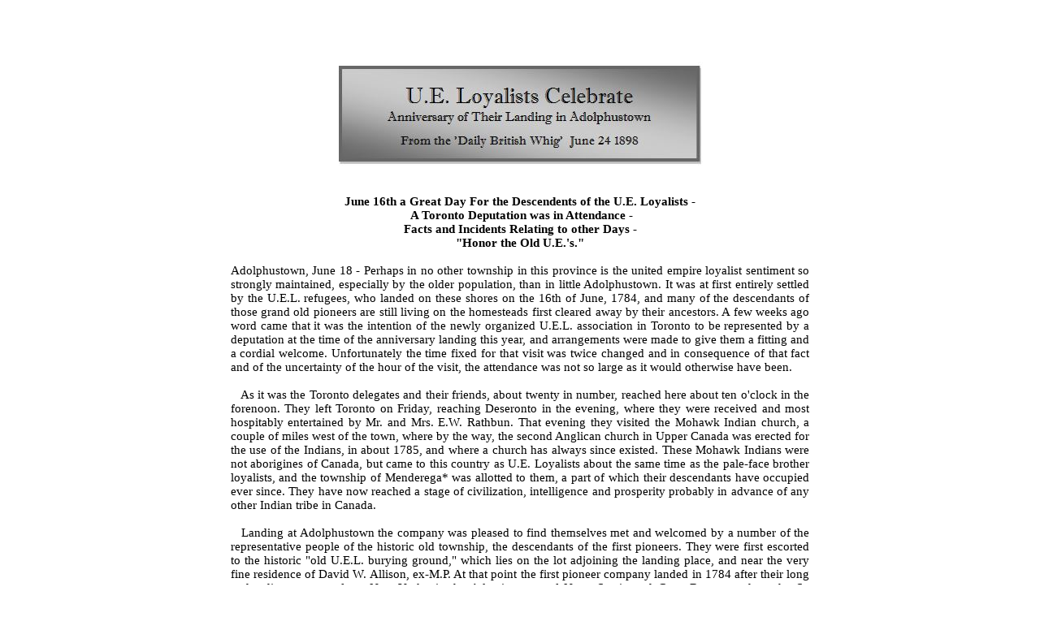

--- FILE ---
content_type: text/html
request_url: http://sfredheritage.on.ca/UELCelebrate1898.htm
body_size: 10628
content:
<html xmlns:v="urn:schemas-microsoft-com:vml"
xmlns:o="urn:schemas-microsoft-com:office:office"
xmlns:w="urn:schemas-microsoft-com:office:word"
xmlns:m="http://schemas.microsoft.com/office/2004/12/omml"
xmlns="http://www.w3.org/TR/REC-html40">

<head>
<meta http-equiv=Content-Type content="text/html; charset=windows-1252">
<meta name=ProgId content=Word.Document>
<meta name=Generator content="Microsoft Word 12">
<meta name=Originator content="Microsoft Word 12">
<link rel=File-List href="UELCelebrate1898_files/filelist.xml">
<link rel=Edit-Time-Data href="UELCelebrate1898_files/editdata.mso">
<!--[if !mso]>
<style>
v\:* {behavior:url(#default#VML);}
o\:* {behavior:url(#default#VML);}
w\:* {behavior:url(#default#VML);}
.shape {behavior:url(#default#VML);}
</style>
<![endif]-->
<title>U.E. Loyalists Celebrate 1898</title>
<!--[if gte mso 9]><xml>
 <o:DocumentProperties>
  <o:Author>Susan</o:Author>
  <o:Template>Normal</o:Template>
  <o:LastAuthor>Susan</o:LastAuthor>
  <o:Revision>5</o:Revision>
  <o:TotalTime>104</o:TotalTime>
  <o:Created>2016-12-17T17:43:00Z</o:Created>
  <o:LastSaved>2019-10-21T13:46:00Z</o:LastSaved>
  <o:Pages>3</o:Pages>
  <o:Words>1928</o:Words>
  <o:Characters>10991</o:Characters>
  <o:Lines>91</o:Lines>
  <o:Paragraphs>25</o:Paragraphs>
  <o:CharactersWithSpaces>12894</o:CharactersWithSpaces>
  <o:Version>12.00</o:Version>
 </o:DocumentProperties>
</xml><![endif]-->
<link rel=themeData href="UELCelebrate1898_files/themedata.thmx">
<link rel=colorSchemeMapping
href="UELCelebrate1898_files/colorschememapping.xml">
<!--[if gte mso 9]><xml>
 <w:WordDocument>
  <w:SpellingState>Clean</w:SpellingState>
  <w:TrackMoves>false</w:TrackMoves>
  <w:TrackFormatting/>
  <w:PunctuationKerning/>
  <w:ValidateAgainstSchemas/>
  <w:SaveIfXMLInvalid>false</w:SaveIfXMLInvalid>
  <w:IgnoreMixedContent>false</w:IgnoreMixedContent>
  <w:AlwaysShowPlaceholderText>false</w:AlwaysShowPlaceholderText>
  <w:DoNotPromoteQF/>
  <w:LidThemeOther>EN-CA</w:LidThemeOther>
  <w:LidThemeAsian>X-NONE</w:LidThemeAsian>
  <w:LidThemeComplexScript>X-NONE</w:LidThemeComplexScript>
  <w:Compatibility>
   <w:BreakWrappedTables/>
   <w:SnapToGridInCell/>
   <w:WrapTextWithPunct/>
   <w:UseAsianBreakRules/>
   <w:DontGrowAutofit/>
   <w:SplitPgBreakAndParaMark/>
   <w:DontVertAlignCellWithSp/>
   <w:DontBreakConstrainedForcedTables/>
   <w:DontVertAlignInTxbx/>
   <w:Word11KerningPairs/>
   <w:CachedColBalance/>
  </w:Compatibility>
  <w:BrowserLevel>MicrosoftInternetExplorer4</w:BrowserLevel>
  <m:mathPr>
   <m:mathFont m:val="Cambria Math"/>
   <m:brkBin m:val="before"/>
   <m:brkBinSub m:val="&#45;-"/>
   <m:smallFrac m:val="off"/>
   <m:dispDef/>
   <m:lMargin m:val="0"/>
   <m:rMargin m:val="0"/>
   <m:defJc m:val="centerGroup"/>
   <m:wrapIndent m:val="1440"/>
   <m:intLim m:val="subSup"/>
   <m:naryLim m:val="undOvr"/>
  </m:mathPr></w:WordDocument>
</xml><![endif]--><!--[if gte mso 9]><xml>
 <w:LatentStyles DefLockedState="false" DefUnhideWhenUsed="true"
  DefSemiHidden="true" DefQFormat="false" DefPriority="99"
  LatentStyleCount="267">
  <w:LsdException Locked="false" Priority="0" SemiHidden="false"
   UnhideWhenUsed="false" QFormat="true" Name="Normal"/>
  <w:LsdException Locked="false" Priority="9" SemiHidden="false"
   UnhideWhenUsed="false" QFormat="true" Name="heading 1"/>
  <w:LsdException Locked="false" Priority="9" QFormat="true" Name="heading 2"/>
  <w:LsdException Locked="false" Priority="9" QFormat="true" Name="heading 3"/>
  <w:LsdException Locked="false" Priority="9" QFormat="true" Name="heading 4"/>
  <w:LsdException Locked="false" Priority="9" QFormat="true" Name="heading 5"/>
  <w:LsdException Locked="false" Priority="9" QFormat="true" Name="heading 6"/>
  <w:LsdException Locked="false" Priority="9" QFormat="true" Name="heading 7"/>
  <w:LsdException Locked="false" Priority="9" QFormat="true" Name="heading 8"/>
  <w:LsdException Locked="false" Priority="9" QFormat="true" Name="heading 9"/>
  <w:LsdException Locked="false" Priority="39" Name="toc 1"/>
  <w:LsdException Locked="false" Priority="39" Name="toc 2"/>
  <w:LsdException Locked="false" Priority="39" Name="toc 3"/>
  <w:LsdException Locked="false" Priority="39" Name="toc 4"/>
  <w:LsdException Locked="false" Priority="39" Name="toc 5"/>
  <w:LsdException Locked="false" Priority="39" Name="toc 6"/>
  <w:LsdException Locked="false" Priority="39" Name="toc 7"/>
  <w:LsdException Locked="false" Priority="39" Name="toc 8"/>
  <w:LsdException Locked="false" Priority="39" Name="toc 9"/>
  <w:LsdException Locked="false" Priority="35" QFormat="true" Name="caption"/>
  <w:LsdException Locked="false" Priority="10" SemiHidden="false"
   UnhideWhenUsed="false" QFormat="true" Name="Title"/>
  <w:LsdException Locked="false" Priority="1" Name="Default Paragraph Font"/>
  <w:LsdException Locked="false" Priority="11" SemiHidden="false"
   UnhideWhenUsed="false" QFormat="true" Name="Subtitle"/>
  <w:LsdException Locked="false" Priority="22" SemiHidden="false"
   UnhideWhenUsed="false" QFormat="true" Name="Strong"/>
  <w:LsdException Locked="false" Priority="20" SemiHidden="false"
   UnhideWhenUsed="false" QFormat="true" Name="Emphasis"/>
  <w:LsdException Locked="false" Priority="59" SemiHidden="false"
   UnhideWhenUsed="false" Name="Table Grid"/>
  <w:LsdException Locked="false" UnhideWhenUsed="false" Name="Placeholder Text"/>
  <w:LsdException Locked="false" Priority="1" SemiHidden="false"
   UnhideWhenUsed="false" QFormat="true" Name="No Spacing"/>
  <w:LsdException Locked="false" Priority="60" SemiHidden="false"
   UnhideWhenUsed="false" Name="Light Shading"/>
  <w:LsdException Locked="false" Priority="61" SemiHidden="false"
   UnhideWhenUsed="false" Name="Light List"/>
  <w:LsdException Locked="false" Priority="62" SemiHidden="false"
   UnhideWhenUsed="false" Name="Light Grid"/>
  <w:LsdException Locked="false" Priority="63" SemiHidden="false"
   UnhideWhenUsed="false" Name="Medium Shading 1"/>
  <w:LsdException Locked="false" Priority="64" SemiHidden="false"
   UnhideWhenUsed="false" Name="Medium Shading 2"/>
  <w:LsdException Locked="false" Priority="65" SemiHidden="false"
   UnhideWhenUsed="false" Name="Medium List 1"/>
  <w:LsdException Locked="false" Priority="66" SemiHidden="false"
   UnhideWhenUsed="false" Name="Medium List 2"/>
  <w:LsdException Locked="false" Priority="67" SemiHidden="false"
   UnhideWhenUsed="false" Name="Medium Grid 1"/>
  <w:LsdException Locked="false" Priority="68" SemiHidden="false"
   UnhideWhenUsed="false" Name="Medium Grid 2"/>
  <w:LsdException Locked="false" Priority="69" SemiHidden="false"
   UnhideWhenUsed="false" Name="Medium Grid 3"/>
  <w:LsdException Locked="false" Priority="70" SemiHidden="false"
   UnhideWhenUsed="false" Name="Dark List"/>
  <w:LsdException Locked="false" Priority="71" SemiHidden="false"
   UnhideWhenUsed="false" Name="Colorful Shading"/>
  <w:LsdException Locked="false" Priority="72" SemiHidden="false"
   UnhideWhenUsed="false" Name="Colorful List"/>
  <w:LsdException Locked="false" Priority="73" SemiHidden="false"
   UnhideWhenUsed="false" Name="Colorful Grid"/>
  <w:LsdException Locked="false" Priority="60" SemiHidden="false"
   UnhideWhenUsed="false" Name="Light Shading Accent 1"/>
  <w:LsdException Locked="false" Priority="61" SemiHidden="false"
   UnhideWhenUsed="false" Name="Light List Accent 1"/>
  <w:LsdException Locked="false" Priority="62" SemiHidden="false"
   UnhideWhenUsed="false" Name="Light Grid Accent 1"/>
  <w:LsdException Locked="false" Priority="63" SemiHidden="false"
   UnhideWhenUsed="false" Name="Medium Shading 1 Accent 1"/>
  <w:LsdException Locked="false" Priority="64" SemiHidden="false"
   UnhideWhenUsed="false" Name="Medium Shading 2 Accent 1"/>
  <w:LsdException Locked="false" Priority="65" SemiHidden="false"
   UnhideWhenUsed="false" Name="Medium List 1 Accent 1"/>
  <w:LsdException Locked="false" UnhideWhenUsed="false" Name="Revision"/>
  <w:LsdException Locked="false" Priority="34" SemiHidden="false"
   UnhideWhenUsed="false" QFormat="true" Name="List Paragraph"/>
  <w:LsdException Locked="false" Priority="29" SemiHidden="false"
   UnhideWhenUsed="false" QFormat="true" Name="Quote"/>
  <w:LsdException Locked="false" Priority="30" SemiHidden="false"
   UnhideWhenUsed="false" QFormat="true" Name="Intense Quote"/>
  <w:LsdException Locked="false" Priority="66" SemiHidden="false"
   UnhideWhenUsed="false" Name="Medium List 2 Accent 1"/>
  <w:LsdException Locked="false" Priority="67" SemiHidden="false"
   UnhideWhenUsed="false" Name="Medium Grid 1 Accent 1"/>
  <w:LsdException Locked="false" Priority="68" SemiHidden="false"
   UnhideWhenUsed="false" Name="Medium Grid 2 Accent 1"/>
  <w:LsdException Locked="false" Priority="69" SemiHidden="false"
   UnhideWhenUsed="false" Name="Medium Grid 3 Accent 1"/>
  <w:LsdException Locked="false" Priority="70" SemiHidden="false"
   UnhideWhenUsed="false" Name="Dark List Accent 1"/>
  <w:LsdException Locked="false" Priority="71" SemiHidden="false"
   UnhideWhenUsed="false" Name="Colorful Shading Accent 1"/>
  <w:LsdException Locked="false" Priority="72" SemiHidden="false"
   UnhideWhenUsed="false" Name="Colorful List Accent 1"/>
  <w:LsdException Locked="false" Priority="73" SemiHidden="false"
   UnhideWhenUsed="false" Name="Colorful Grid Accent 1"/>
  <w:LsdException Locked="false" Priority="60" SemiHidden="false"
   UnhideWhenUsed="false" Name="Light Shading Accent 2"/>
  <w:LsdException Locked="false" Priority="61" SemiHidden="false"
   UnhideWhenUsed="false" Name="Light List Accent 2"/>
  <w:LsdException Locked="false" Priority="62" SemiHidden="false"
   UnhideWhenUsed="false" Name="Light Grid Accent 2"/>
  <w:LsdException Locked="false" Priority="63" SemiHidden="false"
   UnhideWhenUsed="false" Name="Medium Shading 1 Accent 2"/>
  <w:LsdException Locked="false" Priority="64" SemiHidden="false"
   UnhideWhenUsed="false" Name="Medium Shading 2 Accent 2"/>
  <w:LsdException Locked="false" Priority="65" SemiHidden="false"
   UnhideWhenUsed="false" Name="Medium List 1 Accent 2"/>
  <w:LsdException Locked="false" Priority="66" SemiHidden="false"
   UnhideWhenUsed="false" Name="Medium List 2 Accent 2"/>
  <w:LsdException Locked="false" Priority="67" SemiHidden="false"
   UnhideWhenUsed="false" Name="Medium Grid 1 Accent 2"/>
  <w:LsdException Locked="false" Priority="68" SemiHidden="false"
   UnhideWhenUsed="false" Name="Medium Grid 2 Accent 2"/>
  <w:LsdException Locked="false" Priority="69" SemiHidden="false"
   UnhideWhenUsed="false" Name="Medium Grid 3 Accent 2"/>
  <w:LsdException Locked="false" Priority="70" SemiHidden="false"
   UnhideWhenUsed="false" Name="Dark List Accent 2"/>
  <w:LsdException Locked="false" Priority="71" SemiHidden="false"
   UnhideWhenUsed="false" Name="Colorful Shading Accent 2"/>
  <w:LsdException Locked="false" Priority="72" SemiHidden="false"
   UnhideWhenUsed="false" Name="Colorful List Accent 2"/>
  <w:LsdException Locked="false" Priority="73" SemiHidden="false"
   UnhideWhenUsed="false" Name="Colorful Grid Accent 2"/>
  <w:LsdException Locked="false" Priority="60" SemiHidden="false"
   UnhideWhenUsed="false" Name="Light Shading Accent 3"/>
  <w:LsdException Locked="false" Priority="61" SemiHidden="false"
   UnhideWhenUsed="false" Name="Light List Accent 3"/>
  <w:LsdException Locked="false" Priority="62" SemiHidden="false"
   UnhideWhenUsed="false" Name="Light Grid Accent 3"/>
  <w:LsdException Locked="false" Priority="63" SemiHidden="false"
   UnhideWhenUsed="false" Name="Medium Shading 1 Accent 3"/>
  <w:LsdException Locked="false" Priority="64" SemiHidden="false"
   UnhideWhenUsed="false" Name="Medium Shading 2 Accent 3"/>
  <w:LsdException Locked="false" Priority="65" SemiHidden="false"
   UnhideWhenUsed="false" Name="Medium List 1 Accent 3"/>
  <w:LsdException Locked="false" Priority="66" SemiHidden="false"
   UnhideWhenUsed="false" Name="Medium List 2 Accent 3"/>
  <w:LsdException Locked="false" Priority="67" SemiHidden="false"
   UnhideWhenUsed="false" Name="Medium Grid 1 Accent 3"/>
  <w:LsdException Locked="false" Priority="68" SemiHidden="false"
   UnhideWhenUsed="false" Name="Medium Grid 2 Accent 3"/>
  <w:LsdException Locked="false" Priority="69" SemiHidden="false"
   UnhideWhenUsed="false" Name="Medium Grid 3 Accent 3"/>
  <w:LsdException Locked="false" Priority="70" SemiHidden="false"
   UnhideWhenUsed="false" Name="Dark List Accent 3"/>
  <w:LsdException Locked="false" Priority="71" SemiHidden="false"
   UnhideWhenUsed="false" Name="Colorful Shading Accent 3"/>
  <w:LsdException Locked="false" Priority="72" SemiHidden="false"
   UnhideWhenUsed="false" Name="Colorful List Accent 3"/>
  <w:LsdException Locked="false" Priority="73" SemiHidden="false"
   UnhideWhenUsed="false" Name="Colorful Grid Accent 3"/>
  <w:LsdException Locked="false" Priority="60" SemiHidden="false"
   UnhideWhenUsed="false" Name="Light Shading Accent 4"/>
  <w:LsdException Locked="false" Priority="61" SemiHidden="false"
   UnhideWhenUsed="false" Name="Light List Accent 4"/>
  <w:LsdException Locked="false" Priority="62" SemiHidden="false"
   UnhideWhenUsed="false" Name="Light Grid Accent 4"/>
  <w:LsdException Locked="false" Priority="63" SemiHidden="false"
   UnhideWhenUsed="false" Name="Medium Shading 1 Accent 4"/>
  <w:LsdException Locked="false" Priority="64" SemiHidden="false"
   UnhideWhenUsed="false" Name="Medium Shading 2 Accent 4"/>
  <w:LsdException Locked="false" Priority="65" SemiHidden="false"
   UnhideWhenUsed="false" Name="Medium List 1 Accent 4"/>
  <w:LsdException Locked="false" Priority="66" SemiHidden="false"
   UnhideWhenUsed="false" Name="Medium List 2 Accent 4"/>
  <w:LsdException Locked="false" Priority="67" SemiHidden="false"
   UnhideWhenUsed="false" Name="Medium Grid 1 Accent 4"/>
  <w:LsdException Locked="false" Priority="68" SemiHidden="false"
   UnhideWhenUsed="false" Name="Medium Grid 2 Accent 4"/>
  <w:LsdException Locked="false" Priority="69" SemiHidden="false"
   UnhideWhenUsed="false" Name="Medium Grid 3 Accent 4"/>
  <w:LsdException Locked="false" Priority="70" SemiHidden="false"
   UnhideWhenUsed="false" Name="Dark List Accent 4"/>
  <w:LsdException Locked="false" Priority="71" SemiHidden="false"
   UnhideWhenUsed="false" Name="Colorful Shading Accent 4"/>
  <w:LsdException Locked="false" Priority="72" SemiHidden="false"
   UnhideWhenUsed="false" Name="Colorful List Accent 4"/>
  <w:LsdException Locked="false" Priority="73" SemiHidden="false"
   UnhideWhenUsed="false" Name="Colorful Grid Accent 4"/>
  <w:LsdException Locked="false" Priority="60" SemiHidden="false"
   UnhideWhenUsed="false" Name="Light Shading Accent 5"/>
  <w:LsdException Locked="false" Priority="61" SemiHidden="false"
   UnhideWhenUsed="false" Name="Light List Accent 5"/>
  <w:LsdException Locked="false" Priority="62" SemiHidden="false"
   UnhideWhenUsed="false" Name="Light Grid Accent 5"/>
  <w:LsdException Locked="false" Priority="63" SemiHidden="false"
   UnhideWhenUsed="false" Name="Medium Shading 1 Accent 5"/>
  <w:LsdException Locked="false" Priority="64" SemiHidden="false"
   UnhideWhenUsed="false" Name="Medium Shading 2 Accent 5"/>
  <w:LsdException Locked="false" Priority="65" SemiHidden="false"
   UnhideWhenUsed="false" Name="Medium List 1 Accent 5"/>
  <w:LsdException Locked="false" Priority="66" SemiHidden="false"
   UnhideWhenUsed="false" Name="Medium List 2 Accent 5"/>
  <w:LsdException Locked="false" Priority="67" SemiHidden="false"
   UnhideWhenUsed="false" Name="Medium Grid 1 Accent 5"/>
  <w:LsdException Locked="false" Priority="68" SemiHidden="false"
   UnhideWhenUsed="false" Name="Medium Grid 2 Accent 5"/>
  <w:LsdException Locked="false" Priority="69" SemiHidden="false"
   UnhideWhenUsed="false" Name="Medium Grid 3 Accent 5"/>
  <w:LsdException Locked="false" Priority="70" SemiHidden="false"
   UnhideWhenUsed="false" Name="Dark List Accent 5"/>
  <w:LsdException Locked="false" Priority="71" SemiHidden="false"
   UnhideWhenUsed="false" Name="Colorful Shading Accent 5"/>
  <w:LsdException Locked="false" Priority="72" SemiHidden="false"
   UnhideWhenUsed="false" Name="Colorful List Accent 5"/>
  <w:LsdException Locked="false" Priority="73" SemiHidden="false"
   UnhideWhenUsed="false" Name="Colorful Grid Accent 5"/>
  <w:LsdException Locked="false" Priority="60" SemiHidden="false"
   UnhideWhenUsed="false" Name="Light Shading Accent 6"/>
  <w:LsdException Locked="false" Priority="61" SemiHidden="false"
   UnhideWhenUsed="false" Name="Light List Accent 6"/>
  <w:LsdException Locked="false" Priority="62" SemiHidden="false"
   UnhideWhenUsed="false" Name="Light Grid Accent 6"/>
  <w:LsdException Locked="false" Priority="63" SemiHidden="false"
   UnhideWhenUsed="false" Name="Medium Shading 1 Accent 6"/>
  <w:LsdException Locked="false" Priority="64" SemiHidden="false"
   UnhideWhenUsed="false" Name="Medium Shading 2 Accent 6"/>
  <w:LsdException Locked="false" Priority="65" SemiHidden="false"
   UnhideWhenUsed="false" Name="Medium List 1 Accent 6"/>
  <w:LsdException Locked="false" Priority="66" SemiHidden="false"
   UnhideWhenUsed="false" Name="Medium List 2 Accent 6"/>
  <w:LsdException Locked="false" Priority="67" SemiHidden="false"
   UnhideWhenUsed="false" Name="Medium Grid 1 Accent 6"/>
  <w:LsdException Locked="false" Priority="68" SemiHidden="false"
   UnhideWhenUsed="false" Name="Medium Grid 2 Accent 6"/>
  <w:LsdException Locked="false" Priority="69" SemiHidden="false"
   UnhideWhenUsed="false" Name="Medium Grid 3 Accent 6"/>
  <w:LsdException Locked="false" Priority="70" SemiHidden="false"
   UnhideWhenUsed="false" Name="Dark List Accent 6"/>
  <w:LsdException Locked="false" Priority="71" SemiHidden="false"
   UnhideWhenUsed="false" Name="Colorful Shading Accent 6"/>
  <w:LsdException Locked="false" Priority="72" SemiHidden="false"
   UnhideWhenUsed="false" Name="Colorful List Accent 6"/>
  <w:LsdException Locked="false" Priority="73" SemiHidden="false"
   UnhideWhenUsed="false" Name="Colorful Grid Accent 6"/>
  <w:LsdException Locked="false" Priority="19" SemiHidden="false"
   UnhideWhenUsed="false" QFormat="true" Name="Subtle Emphasis"/>
  <w:LsdException Locked="false" Priority="21" SemiHidden="false"
   UnhideWhenUsed="false" QFormat="true" Name="Intense Emphasis"/>
  <w:LsdException Locked="false" Priority="31" SemiHidden="false"
   UnhideWhenUsed="false" QFormat="true" Name="Subtle Reference"/>
  <w:LsdException Locked="false" Priority="32" SemiHidden="false"
   UnhideWhenUsed="false" QFormat="true" Name="Intense Reference"/>
  <w:LsdException Locked="false" Priority="33" SemiHidden="false"
   UnhideWhenUsed="false" QFormat="true" Name="Book Title"/>
  <w:LsdException Locked="false" Priority="37" Name="Bibliography"/>
  <w:LsdException Locked="false" Priority="39" QFormat="true" Name="TOC Heading"/>
 </w:LatentStyles>
</xml><![endif]-->
<style>
<!--
 /* Font Definitions */
 @font-face
	{font-family:"Cambria Math";
	panose-1:2 4 5 3 5 4 6 3 2 4;
	mso-font-charset:1;
	mso-generic-font-family:roman;
	mso-font-format:other;
	mso-font-pitch:variable;
	mso-font-signature:0 0 0 0 0 0;}
@font-face
	{font-family:Calibri;
	panose-1:2 15 5 2 2 2 4 3 2 4;
	mso-font-charset:0;
	mso-generic-font-family:swiss;
	mso-font-pitch:variable;
	mso-font-signature:-536870145 1073786111 1 0 415 0;}
@font-face
	{font-family:Tahoma;
	panose-1:2 11 6 4 3 5 4 4 2 4;
	mso-font-charset:0;
	mso-generic-font-family:swiss;
	mso-font-pitch:variable;
	mso-font-signature:-520081665 -1073717157 41 0 66047 0;}
 /* Style Definitions */
 p.MsoNormal, li.MsoNormal, div.MsoNormal
	{mso-style-unhide:no;
	mso-style-qformat:yes;
	mso-style-parent:"";
	margin:0in;
	margin-bottom:.0001pt;
	text-align:center;
	mso-pagination:widow-orphan;
	font-size:11.0pt;
	font-family:"Calibri","sans-serif";
	mso-ascii-font-family:Calibri;
	mso-ascii-theme-font:minor-latin;
	mso-fareast-font-family:Calibri;
	mso-fareast-theme-font:minor-latin;
	mso-hansi-font-family:Calibri;
	mso-hansi-theme-font:minor-latin;
	mso-bidi-font-family:"Times New Roman";
	mso-bidi-theme-font:minor-bidi;
	mso-fareast-language:EN-US;}
a:link, span.MsoHyperlink
	{mso-style-noshow:yes;
	mso-style-priority:99;
	color:blue;
	text-decoration:underline;
	text-underline:single;}
a:visited, span.MsoHyperlinkFollowed
	{mso-style-noshow:yes;
	mso-style-priority:99;
	color:purple;
	text-decoration:underline;
	text-underline:single;}
p.MsoAcetate, li.MsoAcetate, div.MsoAcetate
	{mso-style-noshow:yes;
	mso-style-priority:99;
	mso-style-link:"Balloon Text Char";
	margin:0in;
	margin-bottom:.0001pt;
	text-align:center;
	mso-pagination:widow-orphan;
	font-size:8.0pt;
	font-family:"Tahoma","sans-serif";
	mso-fareast-font-family:Calibri;
	mso-fareast-theme-font:minor-latin;
	mso-fareast-language:EN-US;}
span.BalloonTextChar
	{mso-style-name:"Balloon Text Char";
	mso-style-noshow:yes;
	mso-style-priority:99;
	mso-style-unhide:no;
	mso-style-locked:yes;
	mso-style-link:"Balloon Text";
	mso-ansi-font-size:8.0pt;
	mso-bidi-font-size:8.0pt;
	font-family:"Tahoma","sans-serif";
	mso-ascii-font-family:Tahoma;
	mso-hansi-font-family:Tahoma;
	mso-bidi-font-family:Tahoma;}
span.HyperlinkTextChar
	{mso-style-name:"Hyperlink Text Char";
	mso-style-unhide:no;
	mso-style-locked:yes;
	mso-style-link:"Hyperlink Text";
	mso-ansi-font-size:14.0pt;
	mso-bidi-font-size:11.0pt;
	font-family:"Arial","sans-serif";
	mso-ascii-font-family:Arial;
	mso-hansi-font-family:Arial;
	mso-bidi-font-family:Arial;
	color:#006600;
	font-weight:bold;
	mso-bidi-font-weight:normal;}
p.HyperlinkText, li.HyperlinkText, div.HyperlinkText
	{mso-style-name:"Hyperlink Text";
	mso-style-unhide:no;
	mso-style-qformat:yes;
	mso-style-link:"Hyperlink Text Char";
	margin:0in;
	margin-bottom:.0001pt;
	mso-pagination:widow-orphan;
	font-size:14.0pt;
	mso-bidi-font-size:11.0pt;
	font-family:"Arial","sans-serif";
	mso-fareast-font-family:Calibri;
	mso-fareast-theme-font:minor-latin;
	mso-bidi-font-family:"Times New Roman";
	mso-bidi-theme-font:minor-bidi;
	color:#006600;
	mso-fareast-language:EN-US;
	font-weight:bold;
	mso-bidi-font-weight:normal;}
span.SpellE
	{mso-style-name:"";
	mso-spl-e:yes;}
.MsoChpDefault
	{mso-style-type:export-only;
	mso-default-props:yes;
	font-size:10.0pt;
	mso-ansi-font-size:10.0pt;
	mso-bidi-font-size:10.0pt;
	mso-ascii-font-family:Calibri;
	mso-ascii-theme-font:minor-latin;
	mso-fareast-font-family:Calibri;
	mso-fareast-theme-font:minor-latin;
	mso-hansi-font-family:Calibri;
	mso-hansi-theme-font:minor-latin;
	mso-bidi-font-family:"Times New Roman";
	mso-bidi-theme-font:minor-bidi;
	mso-fareast-language:EN-US;}
@page WordSection1
	{size:8.5in 11.0in;
	margin:1.0in 1.0in 1.0in 1.0in;
	mso-header-margin:35.4pt;
	mso-footer-margin:35.4pt;
	mso-paper-source:0;}
div.WordSection1
	{page:WordSection1;}
-->
</style>
<!--[if gte mso 10]>
<style>
 /* Style Definitions */
 table.MsoNormalTable
	{mso-style-name:"Table Normal";
	mso-tstyle-rowband-size:0;
	mso-tstyle-colband-size:0;
	mso-style-noshow:yes;
	mso-style-priority:99;
	mso-style-qformat:yes;
	mso-style-parent:"";
	mso-padding-alt:0in 5.4pt 0in 5.4pt;
	mso-para-margin:0in;
	mso-para-margin-bottom:.0001pt;
	mso-pagination:widow-orphan;
	font-size:10.0pt;
	font-family:"Calibri","sans-serif";
	mso-ascii-font-family:Calibri;
	mso-ascii-theme-font:minor-latin;
	mso-hansi-font-family:Calibri;
	mso-hansi-theme-font:minor-latin;
	mso-fareast-language:EN-US;}
table.MsoTableGrid
	{mso-style-name:"Table Grid";
	mso-tstyle-rowband-size:0;
	mso-tstyle-colband-size:0;
	mso-style-priority:59;
	mso-style-unhide:no;
	border:solid windowtext 1.0pt;
	mso-border-alt:solid windowtext .5pt;
	mso-padding-alt:0in 5.4pt 0in 5.4pt;
	mso-border-insideh:.5pt solid windowtext;
	mso-border-insidev:.5pt solid windowtext;
	mso-para-margin:0in;
	mso-para-margin-bottom:.0001pt;
	text-align:center;
	mso-pagination:widow-orphan;
	font-size:11.0pt;
	font-family:"Calibri","sans-serif";
	mso-ascii-font-family:Calibri;
	mso-ascii-theme-font:minor-latin;
	mso-hansi-font-family:Calibri;
	mso-hansi-theme-font:minor-latin;
	mso-fareast-language:EN-US;}
</style>
<![endif]--><!--[if gte mso 9]><xml>
 <o:shapedefaults v:ext="edit" spidmax="4098"/>
</xml><![endif]--><!--[if gte mso 9]><xml>
 <o:shapelayout v:ext="edit">
  <o:idmap v:ext="edit" data="1"/>
 </o:shapelayout></xml><![endif]-->
</head>

<body lang=EN-CA link=blue vlink=purple style='tab-interval:.5in'>

<div class=WordSection1>

<p class=MsoNormal><b style='mso-bidi-font-weight:normal'><o:p>&nbsp;</o:p></b></p>

<p class=MsoNormal><b style='mso-bidi-font-weight:normal'><o:p>&nbsp;</o:p></b></p>

<p class=MsoNormal><b style='mso-bidi-font-weight:normal'><o:p>&nbsp;</o:p></b></p>

<div align=center>

<table class=MsoTableGrid border=0 cellspacing=0 cellpadding=0
 style='border-collapse:collapse;border:none;mso-yfti-tbllook:1184;mso-padding-alt:
 0in 5.4pt 0in 5.4pt;mso-border-insideh:none;mso-border-insidev:none'>
 <tr style='mso-yfti-irow:0;mso-yfti-firstrow:yes;mso-yfti-lastrow:yes;
  height:69.25pt'>
  <td width=712 style='width:533.8pt;padding:0in 5.4pt 0in 5.4pt;height:69.25pt'>
  <p class=MsoNormal><b style='mso-bidi-font-weight:normal'><o:p>&nbsp;</o:p></b></p>
  <p class=MsoNormal><b style='mso-bidi-font-weight:normal'><span
  style='mso-fareast-language:EN-CA;mso-no-proof:yes'><!--[if gte vml 1]><v:shapetype
   id="_x0000_t75" coordsize="21600,21600" o:spt="75" o:preferrelative="t"
   path="m@4@5l@4@11@9@11@9@5xe" filled="f" stroked="f">
   <v:stroke joinstyle="miter"/>
   <v:formulas>
    <v:f eqn="if lineDrawn pixelLineWidth 0"/>
    <v:f eqn="sum @0 1 0"/>
    <v:f eqn="sum 0 0 @1"/>
    <v:f eqn="prod @2 1 2"/>
    <v:f eqn="prod @3 21600 pixelWidth"/>
    <v:f eqn="prod @3 21600 pixelHeight"/>
    <v:f eqn="sum @0 0 1"/>
    <v:f eqn="prod @6 1 2"/>
    <v:f eqn="prod @7 21600 pixelWidth"/>
    <v:f eqn="sum @8 21600 0"/>
    <v:f eqn="prod @7 21600 pixelHeight"/>
    <v:f eqn="sum @10 21600 0"/>
   </v:formulas>
   <v:path o:extrusionok="f" gradientshapeok="t" o:connecttype="rect"/>
   <o:lock v:ext="edit" aspectratio="t"/>
  </v:shapetype><v:shape id="Picture_x0020_2" o:spid="_x0000_i1026" type="#_x0000_t75"
   alt="UEL Cel.JPG" style='width:346.5pt;height:97.5pt;visibility:visible;
   mso-wrap-style:square'>
   <v:imagedata src="UELCelebrate1898_files/image003.jpg" o:title="UEL Cel"/>
  </v:shape><![endif]--><![if !vml]><img width=462 height=130
  src="UELCelebrate1898_files/image003.jpg" alt="UEL Cel.JPG" v:shapes="Picture_x0020_2"><![endif]></span><o:p></o:p></b></p>
  <p class=MsoNormal><o:p>&nbsp;</o:p></p>
  <p class=MsoNormal><o:p>&nbsp;</o:p></p>
  <p class=MsoNormal><b style='mso-bidi-font-weight:normal'>June 16th a Great
  Day For the Descendents of the U.E. Loyalists -<o:p></o:p></b></p>
  <p class=MsoNormal><b style='mso-bidi-font-weight:normal'><span
  style='mso-spacerun:yes'> </span>A Toronto Deputation was in Attendance -<o:p></o:p></b></p>
  <p class=MsoNormal><b style='mso-bidi-font-weight:normal'>Facts and Incidents
  Relating to other Days -<o:p></o:p></b></p>
  <p class=MsoNormal><b style='mso-bidi-font-weight:normal'>&quot;Honor the Old
  U.E.'s.&quot;<o:p></o:p></b></p>
  <p class=MsoNormal><o:p>&nbsp;</o:p></p>
  <p class=MsoNormal style='text-align:justify'>Adolphustown, June 18 - Perhaps
  in no other township in this province is the united empire loyalist sentiment
  so strongly maintained, especially by the older population, than in little
  Adolphustown. It was at first entirely settled by the U.E.L. refugees, who
  landed on these shores on the 16th of June, 1784, and many of the descendants
  of those grand old pioneers are still living on the homesteads first cleared
  away by their ancestors. A few weeks ago word came that it was the intention
  of the newly organized U.E.L. association in Toronto to be represented by a
  deputation at the time of the anniversary landing this year, and arrangements
  were made to give them a fitting and a cordial welcome. Unfortunately the
  time fixed for that visit was twice changed and in consequence of that fact
  and of the uncertainty of the hour of the visit, the attendance was not so
  large as it would otherwise have been.</p>
  <p class=MsoNormal align=left style='text-align:left'><o:p>&nbsp;</o:p></p>
  <p class=MsoNormal style='text-align:justify'><span
  style='mso-spacerun:yes'>   </span>As it was the Toronto delegates and their
  friends, about twenty in number, reached here about ten o'clock in the
  forenoon. They left Toronto on Friday, reaching Deseronto in the evening,
  where they were received and most hospitably entertained by Mr. and Mrs. E.W.
  Rathbun. That evening they visited the Mohawk Indian church, a couple of
  miles west of the town, where by the way, the second Anglican church in Upper
  Canada was erected for the use of the Indians, in about 1785, and where a
  church has always since existed. These Mohawk Indians were not aborigines of
  Canada, but came to this country as U.E. Loyalists about the same time as the
  pale-face brother loyalists, and the township of <span class=SpellE>Menderega</span>*
  was allotted to them, a part of which their descendants have occupied ever
  since. They have now reached a stage of civilization, intelligence and
  prosperity probably in advance of any other Indian tribe in Canada. </p>
  <p class=MsoNormal align=left style='text-align:left'><o:p>&nbsp;</o:p></p>
  <p class=MsoNormal style='text-align:justify'><span
  style='mso-spacerun:yes'>   </span>Landing at Adolphustown the company was
  pleased to find themselves met and welcomed by a number of the representative
  people of the historic old township, the descendants of the first pioneers.
  They were first escorted to the historic &quot;old U.E.L. burying
  ground,&quot; which lies on the lot adjoining the landing place, and near the
  very fine residence of David W. Allison, ex-M.P. At that point the first
  pioneer company landed in 1784 after their long and tedious voyage from New
  York via the Atlantic coast of Nova Scotia and Cape Breton, and up the St.
  Lawrence, being compelled to spend the long and severe winter of 1783-4 in
  their small canvas tents at Sorel, below Montreal. Not a tree had been cut in
  the township at the time of their landing, and not one white man had ever
  even erected a log hut. They were compelled to remain some weeks in their
  canvas tents until the surveyors had measured off and defined the lots
  assigned to each of them by lot. While thus remaining, a child of one of the
  company sickened and died and was buried on a knoll <span class=SpellE>near
  by</span>. This was the starting of the burying place of a large number of
  these pioneers. A few weeks later while some of the first lots were being
  cleared, Jacob Hoover was so badly injured by a falling limb that he soon
  died, and he was the first adult buried in<span style='mso-spacerun:yes'> 
  </span>that memorable God's acre. For years it has been disused and in
  consequence much neglected. The early headstones, if stones were then placed
  at all, have become obliterated and now it is not possible to accurately
  locate the graves of some of those who, in their day were among the leading
  spirits of the founders of their country. Among these are Major Vanalstine,
  the captain<span style='mso-spacerun:yes'>  </span>of the &quot;Fourth Town&quot;
  company, and a member of the first Upper Canada parliament; Nicholas
  Hagerman, the first regularly authorized practicing lawyer in Upper Canada,
  the father of Christopher Hagerman, afterwards solicitor general and then
  chief justice, and two other sons, who were both lawyers. It was on his lot and
  near his farmhouse that the burial ground was located. He was grandfather of
  the late Mrs. J. Beverly Robinson, whose husband was a well-known and popular
  lieutenant-governor of Ontario, not many years ago. Thomas Dorland, also a
  member of one of the early parliaments, also lies in an unmarked grave there
  and so do scores of others whose names were once well known.</p>
  <p class=MsoNormal style='text-align:justify'><o:p>&nbsp;</o:p></p>
  <p class=MsoNormal style='text-align:justify'><span
  style='mso-spacerun:yes'>   </span>In 1884, at the time of the centennial
  celebration, steps were taken for the erection of a fine granite monument
  which now well marks the place. It contains the following inscription;</p>
  <p class=MsoNormal>In Memory of the U.E. Loyalists</p>
  <p class=MsoNormal>Who through loyalty to British institutions</p>
  <p class=MsoNormal>left the United States and</p>
  <p class=MsoNormal>landed on these shores on the</p>
  <p class=MsoNormal>16th of June, 1784.</p>
  <p class=MsoNormal align=left style='text-align:left'><span
  style='mso-spacerun:yes'>   </span></p>
  <p class=MsoNormal style='text-align:justify'><span
  style='mso-spacerun:yes'>   </span>The oldest stone now left is a grey
  limestone marking the resting place of<span style='mso-spacerun:yes'> 
  </span>Hannah <span class=SpellE>VanDusen</span>, wife of Conrad <span
  class=SpellE>VanDusen</span>, who died March 8th, 1791, aged eighty-seven
  years, ten months and eight days.</p>
  <p class=MsoNormal align=left style='text-align:left'><span
  style='mso-spacerun:yes'> </span></p>
  <p class=MsoNormal style='text-align:justify'><span
  style='mso-spacerun:yes'>   </span>Leaving that place the company next
  visited the U.E.L. memorial church (Anglican), of which the Rev. R.S. Forneri
  is rector. He is well known throughout these counties and has taken great
  interest in helping perpetuate the memories of the early settlers. It is
  because of his exertions that a large number of very neat panel tiles have
  been placed all around the church giving the names and other information in
  brief of many of these loyalists whose names should always be perpetuated.
  These were subjects of much interest to many present who saw there the names
  of their ancestors thus indelibly inscribed.</p>
  <p class=MsoNormal align=left style='text-align:left'><o:p>&nbsp;</o:p></p>
  <p class=MsoNormal align=left style='text-align:left'><b style='mso-bidi-font-weight:
  normal'>A PUBLIC MEETING<o:p></o:p></b></p>
  <p class=MsoNormal style='text-align:justify'>Returning from the church the
  party were escorted to the old church, which for more than half a century was
  the place for worship for the generation now past, and is now used as a
  church hall for general purposes. In the north-east corner of that is still
  pointed out where stood the pew of the Macdonald family - the father and
  mother of the late Sir John, who, with their son and daughters, now all lie
  buried in Cataraqui cemetery. They were Presbyterians, but as there was no
  church of the denomination in the township, the family worshipped there and
  at the old Methodist church on Hay Bay, near their early Adolphustown home.</p>
  <p class=MsoNormal align=left style='text-align:left'><o:p>&nbsp;</o:p></p>
  <p class=MsoNormal style='text-align:justify'><span
  style='mso-spacerun:yes'>   </span>The ladies very thoughtfully provided a
  lunch of light refreshments after which a public meeting was regularly
  organized. Redford Dorland, township clerk, presided. He is a great-grandson
  of Thomas Dorland, one of the first arrivals and a grandson of Col. Samuel
  Dorland, who is said to have been the first white child born in the township,
  and once a well-known man throughout the county. Parker Allen, Esq., now the
  oldest male U.E.L. in the township was called upon to read the address of
  welcome, which was a very appropriate one indeed. Mr. Allen, it may be <span
  class=SpellE>heresaid</span>, was born in 1811 and has lived all his days in
  this immediate vicinity. His eighty-seven years of active life on a farm are
  weighing heavily on him but his mind is still clear and his memory is
  excellent. He is a fine type of the fine old yeomanry of this township. He
  was a school mate and playfellow with Sir John Macdonald in their early boy
  days, when they attended at the old log school-house <span class=SpellE>near
  by</span>. Mrs. Garner, a still older resident, and also a school mate of
  young Jack and his sisters, is also living and was present at the meeting.
  She is quite feeble but also retains a good remembrance of those early days.
  These are all that is now left of the Adolphustown school mates. They say the
  Macdonald children and others had then to walk nearly four miles, and mostly
  through the woods to reach that little school-house - the first they ever
  attended.</p>
  <p class=MsoNormal align=left style='text-align:left'><o:p>&nbsp;</o:p></p>
  <p class=MsoNormal style='text-align:justify'><span
  style='mso-spacerun:yes'>   </span>The address was very appropriately replied
  to by Rev. C.E. Thompson, of Carlton, near Toronto. He is a grandson of Capt.
  Peter Ruttan, one of the pioneers. His father was a well-known editor and
  publisher in Kingston sixty years or more ago. David W. Allison, ex-M.P.,
  made an eloquent speech. He is a grandson of the first of the Allison and
  Horner families and is so brim-full of the early U.E. spirit, that he always
  grows interesting and eloquent on that theme. Unfortunately his time was
  necessarily limited, but the facts he gave were to the point regarding the
  unswerving loyalty of the loyalists in the days of the revolution, of their
  sons here in the days of the American invasion in 1821* and the next years,
  and of these and their sons in the days of the Canadian rebellion in 1837. We
  regret there is not space left for a fuller recital of these facts. An
  excellent choir sang a patriotic song composed for the occasion by the Rev.
  R. S. Forneri entitled &quot;Honor to the Old U.E.'s!&quot;</p>
  <p class=MsoNormal align=left style='text-align:left'><o:p>&nbsp;</o:p></p>
  <p class=MsoNormal>Minstrel, awaken the harp from its slumbers,</p>
  <p class=MsoNormal>Gratefully<span style='mso-spacerun:yes'>  </span>strike
  for the noble U.E.'s</p>
  <p class=MsoNormal>High and heroic, in soul stirring numbers,</p>
  <p class=MsoNormal>Strike the full chords for the<span
  style='mso-spacerun:yes'>  </span>brave refugees.</p>
  <p class=MsoNormal>Old recollections wake our affections,</p>
  <p class=MsoNormal>Each time we speak of the days that are past,</p>
  <p class=MsoNormal>Hearts beating loudly, and cheeks glowing proudly -</p>
  <p class=MsoNormal>Honor our forefathers, ay, to the last.</p>
  <p class=MsoNormal><o:p>&nbsp;</o:p></p>
  <p class=MsoNormal>Wide now are scattered their sons and their daughters;</p>
  <p class=MsoNormal>Oft, when begin the long shadows to fall,</p>
  <p class=MsoNormal>On us in floods, like the swift rushing waters,</p>
  <p class=MsoNormal>Grow recollections of days past recall;</p>
  <p class=MsoNormal>Days when the storm of war burst on New England's shore;</p>
  <p class=MsoNormal>Days when our sires drew their swords for the king;</p>
  <p class=MsoNormal>When, their all losing, Canadian wilds choosing;</p>
  <p class=MsoNormal>Where &quot;Rule Britannia&quot; still they might sing.</p>
  <p class=MsoNormal><o:p>&nbsp;</o:p></p>
  <p class=MsoNormal>Minstrel, awaken the harp from its slumbers,</p>
  <p class=MsoNormal>Gratefully strike for the brave old U.E.'s.</p>
  <p class=MsoNormal>High and heroic, in soul stirring numbers,</p>
  <p class=MsoNormal>Their praise and glory we give to the breeze;</p>
  <p class=MsoNormal>Heedless of others, countrymen, brothers,</p>
  <p class=MsoNormal>Copy their virtues, be brave, loyal, free;</p>
  <p class=MsoNormal>May our land never from England sever,</p>
  <p class=MsoNormal>But<span style='mso-spacerun:yes'>  </span>be her
  brightest gem over the sea.</p>
  <p class=MsoNormal align=left style='text-align:left'><o:p>&nbsp;</o:p></p>
  <p class=MsoNormal style='text-align:justify'><span
  style='mso-spacerun:yes'>   </span>The whole audience joined heartily in
  singing &quot;The Maple Leaf Forever,&quot; and &quot;God Save the
  Queen.&quot; The audience then dispersed much pleased with the day's
  gathering.</p>
  <p class=MsoNormal align=left style='text-align:left'><o:p>&nbsp;</o:p></p>
  <p class=MsoNormal align=left style='text-align:left'><b style='mso-bidi-font-weight:
  normal'>SOME OLD RELICS<o:p></o:p></b></p>
  <p class=MsoNormal style='text-align:justify'><span
  style='mso-spacerun:yes'>   </span>Rev. Mr. Forneri and some others had very
  considerately gathered up some very interesting relics of pioneer days, which
  added to the interest of the occasion. There was the old family bible and a
  chair of the Allen family which had seen service in at least four
  generations. An old flint lock musket, the property of the Hough family in
  Fredericksburgh, was on inspection. No doubt it helped largely to contribute
  its share to the food and luxuries of the olden time, when game was plentiful
  and other things scarce. There was, too, an old ledger or two of Benjamin
  Seymour, the father of the late Hon. Senator Seymour. He had probably the
  first store anywhere about the bay country west of Kingston and was
  established in the nineties in the last century. It was located where the <span
  class=SpellE>Neilsons</span> now do business at Conway,<span
  style='mso-spacerun:yes'>  </span>some miles east of Adolphustown, on the bay
  shore. Perhaps, though, the objects of the greatest interest were two large
  and heavy pewter platters, both of which have a history far beyond the
  recollection of any of the remaining generation.</p>
  <p class=MsoNormal align=left style='text-align:left'><o:p>&nbsp;</o:p></p>
  <p class=MsoNormal style='text-align:justify'><span
  style='mso-spacerun:yes'>   </span>One of these belongs to Mrs. Jane Allison
  Mallory, now a grandmother, but it was owned by her great grandmother, her
  grandmother and her mother. It was an heirloom to the Hoover family, of which
  Mrs. Mallory's mother<span style='mso-spacerun:yes'>  </span>was a member.
  Dr. Canniff, in his history says of it, &quot;Casper Hoover had for his wife
  Barbara Monk, a relative of Barbara Heck, so well-known in connection with
  early Methodism in the new world. There remains now in the possession of Mrs.
  Joseph Allison, of Adolphustown, whose wife was a Hoover, a pewter platter
  which belonged to Barbara Monk. She was a descendant of the palatines, and
  this platter was carried by her ancestors when they were forced to leave the
  Palatinates. They took it with them to Ireland, thence to New York and
  finally it was brought by Barbara to Adolphustown with Vanalstine's company.
  It is a round dish, of solid metal, sixteen inches broad, and weighing over
  five pounds. It bears no signs of wearing out. This article of household
  usefulness, is, or was in the past, regarded as a township one, and was
  famous for its associations with innumerable potpies. For many a year when
  there was a bee, or a raising, or a wedding, the pewter platter was engaged
  to do service.&quot;</p>
  <p class=MsoNormal style='text-align:justify'><o:p>&nbsp;</o:p></p>
  <p class=MsoNormal style='text-align:justify'><span
  style='mso-spacerun:yes'>   </span>That was written thirty years ago. The
  same old family relic is yet on its errands of usefulness, and still is doing
  service in Adolphustown on important occasions. It is said that in its day it
  has been used by nearly every family for miles along the bay shore.</p>
  <p class=MsoNormal style='text-align:justify'><span
  style='mso-spacerun:yes'>  </span></p>
  <p class=MsoNormal style='text-align:justify'><span
  style='mso-spacerun:yes'>   </span>The other is a similar one, now the
  property of Mrs. Catharine Bogart Bygott, and has been in the Bogart or
  Lazier family for probably 200 years. No doubt it has also done service at
  many an important occasion north of Hay Bay. In the good old days a hundred
  years ago the people were all very neighborly and accommodating. Borrowing
  and lending were very general.</p>
  <p class=MsoNormal align=left style='text-align:left'><o:p>&nbsp;</o:p></p>
  <p class=MsoNormal align=left style='text-align:left'><o:p>&nbsp;</o:p></p>
  <p class=MsoNormal><a href="index.htm"><span style='font-size:10.0pt;
  mso-bidi-font-size:11.0pt;font-family:"Arial","sans-serif";color:windowtext;
  mso-fareast-language:EN-CA;mso-no-proof:yes;text-decoration:none;text-underline:
  none'><!--[if gte vml 1]><v:shape id="Picture_x0020_1" o:spid="_x0000_i1025"
   type="#_x0000_t75" alt="HOME 1" href="index.htm" style='width:106.5pt;
   height:45.75pt;visibility:visible;mso-wrap-style:square' o:button="t">
   <v:fill o:detectmouseclick="t"/>
   <v:imagedata src="UELCelebrate1898_files/image002.jpg" o:title="HOME 1"/>
  </v:shape><![endif]--><![if !vml]><span style='mso-ignore:vglayout'><img
  border=0 width=142 height=61 src="UELCelebrate1898_files/image001.jpg"
  alt="HOME 1" v:shapes="Picture_x0020_1"></span><![endif]></span></a><span
  style='font-size:10.0pt;mso-bidi-font-size:11.0pt;font-family:"Arial","sans-serif"'><o:p></o:p></span></p>
  <p class=MsoNormal><b style='mso-bidi-font-weight:normal'><o:p>&nbsp;</o:p></b></p>
  <p class=MsoNormal><b style='mso-bidi-font-weight:normal'><o:p>&nbsp;</o:p></b></p>
  </td>
 </tr>
</table>

</div>

<p class=MsoNormal><b style='mso-bidi-font-weight:normal'><o:p>&nbsp;</o:p></b></p>

<p class=MsoNormal><o:p>&nbsp;</o:p></p>

</div>

</body>

</html>
